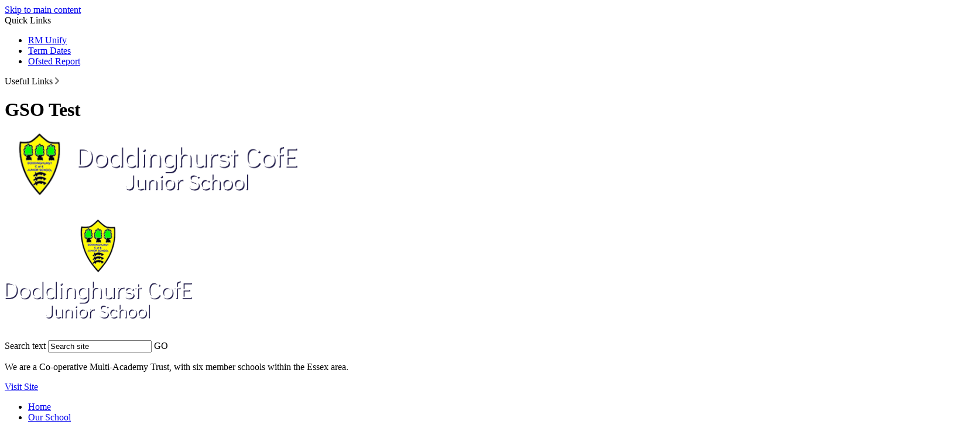

--- FILE ---
content_type: text/html
request_url: https://doddinghurst.osborne.coop/Parents/Attendance/
body_size: 22833
content:
<!-- from CSV -->
<!DOCTYPE html>
<html lang="en">
<head>
	<!--pageID 71265-->
	
	<meta charset="UTF-8">
	<title>Doddinghurst (Church of England) Junior - Attendance</title>
	
        <meta name="description" content="Welcome to the website for Doddinghurst Junior School, Brentwood" />
        <meta name="keywords" content="Welcome to the website for Doddinghurst Junior School" />
        <meta name="author" content="Doddinghurst (Church of England) Junior website"/>
        
                <meta name="robots" content="INDEX, FOLLOW"/>
        
	<meta name="rating" content="General"/>
	<meta name="revisit-after" content="2 days"/>
	
            <meta property="og:site_name" content="Doddinghurst (Church of England) Junior" />
<meta property="og:title" content="Attendance" />
<meta property="og:url" content="https://doddinghurst.osborne.coop/Parents/Attendance/" />
<meta property="og:type" content="website" />
<meta property="og:description" content="At Doddinghurst Junior School our expectation is 96%." />
<meta name="twitter:card" content="summary" />
<meta name="twitter:title" content="Attendance" />
<meta name="twitter:description" content="At Doddinghurst Junior School our expectation is 96%." />
<meta name="twitter:url" content="https://doddinghurst.osborne.coop/Parents/Attendance/" />


<link rel="shortcut icon" href="/favicon.ico" />
	<link rel="icon" href="/favicon.ico" />
	
<link href="/admin/public/c_boxes_buttons.css" rel="stylesheet" type="text/css" />
<link href="/inc/c.css?v=4" rel="stylesheet" type="text/css" media="screen" />

<link href="/inc/js/include/AOS/aos.css" rel="stylesheet" type="text/css" media="screen" />


<!-- MOBILE / RESPONSIVE -->
	

<!-- Import IE8 and IE7 Stylesheets -->

<!--[if lt IE 9]>
	<script src="http://html5shiv.googlecode.com/svn/trunk/html5.js"></script>
	<link href="/inc/c_IE8.css" rel="stylesheet" type="text/css" media="screen" />
<![endif]-->
<!--[if lt IE 8]>
	<link href="/inc/c_IE7.css" rel="stylesheet" type="text/css" media="screen" />
<![endif]-->

<!--[if IE]>
 <div id="ie-warning">
		 <p>Sorry, this version of Internet Explorer <strong>may not support certain features</strong>.<br />
 <p>We recommend <a href="https://www.google.com/chrome/" target="_blank">Google Chrome</a>.</p>
 <a onclick="myFunction()">Thank you but no.</a >
 </div>

 <script>
 function myFunction() {
	 var x = document.getElementById("ie-warning");
	 if (x.style.display === "none") {
		 x.style.display = "block";
	 } else {
	 x.style.display = "none";
		 }
 }
 </script>
		<![endif]-->



<!-- Current position in navigation -->

<style type="text/css">
	.nav li a#nav6607  					{background: #12123c;
	color: #fff;
	text-decoration: none;
	border-radius: 5px;}
	#SideHeadingPages li a#subID71265		{background: rgb(49, 49, 110);
	text-decoration: none;}
	#SideHeadingPages li a#childID71265	{background: rgb(49, 49, 110);
	text-decoration: none;}
	ul li.sidelist_li							{display:none;}
	ul li.PPID71265							{display:block; }
.Content1Column {float:none; margin:0 auto}

</style>

<!-- Import jQuery -->

<script type="text/javascript" src="https://ajax.googleapis.com/ajax/libs/jquery/1.8.3/jquery.min.js"></script>

<!-- If using using Google Webfonts, link to the external CSS file here -->








</head>

<body class="body_71265">



<!-- Wrapper -->

<a href="#mainholder" class="skip-link">Skip to main content</a>

<div id="wrapper">

    <!-- Header -->

    	
			<!-- Quick Links Widget -->
            <div id="slideOut" class="clearfix">
				<div id="slideClick"><span>Quick Links</span></div>
				<div id="slideContent">
					<ul class="quick-links">
<li><a href="https://djs.rmunify.com/" rel="noopener noreferrer" target="_blank">RM Unify</a></li>
<li><a href="/Diary/">Term Dates</a></li>
<li><a href="https://reports.ofsted.gov.uk/provider/21/146920" rel="noopener noreferrer" target="_blank">Ofsted Report</a></li>
</ul>

				</div>
				<p class="flip">Useful Links <img alt="Open/Close" role="button" src="/i/design/arrow-open-close.png" /></p>
			</div>
			<!-- Quick Links Widget -->
		

    <header>
			<div class="wrapper">


				<h1 class="hidden" title="Go to home page">GSO Test</h1><!-- Title -->
				<h1 data-aos="fade-up" data-aos-offset="0" data-aos-delay="100" data-aos-duration="500" data-aos-easing="ease-in-out" data-aos-mirror="false" data-aos-once="true"><a href="/index.asp"><img src="/i/design/doddinghurst2.png" width="500px" id="logo"
						  alt="GSO Test"></a></h1><!-- Logo -->
				<h1><a href="/index.asp"><img src="/i/design/doddinghurst-mob2.png" width="320px" id="logo2" alt="GSO Test"></a></h1><!-- Logo -->

				<form name="FormSearch" method="post" action="/inc/Search/" id="FS">
					<label for="search-field" class="hidden">Search text</label>
					<input name="S" type="text" id="search-field" onfocus="resetsearch()" value="Search site" />
					<label for="search-submit" class="hidden">GO</label>
					<INPUT TYPE="image" id="search-submit" src="/i/design/search-ic.png" ALT="Search" WIDTH="23" HEIGHT="23">
				</form>
				<!-- Search Form -->

				<div class="translate">
					<div id="google_translate_element"></div>
				</div>
				<!-- Translate -->

				<div class="partnership-trust">
					<p>We are a Co-operative Multi-Academy Trust, with six member schools within the Essex area.</p>
					<a href="http://www.osborne.coop/" target="blank" class="read-more">Visit Site</a>

				</div>
			</div>
		</header>

    <!-- Navigation -->

    <nav id="navholder" data-aos="fade-up" data-aos-offset="0" data-aos-delay="300" data-aos-duration="500" data-aos-easing="ease-in-out" data-aos-mirror="false" data-aos-once="true">
        <div class="wrapper">
            <ul id="dmenu" class="nav">
<li><a href="/" id="nav6605">Home</a>
</li><li><a href="/Values" id="nav6606">Our School</a>
<ul><li><a href="/Admissions">Admissions</a>
</li><li><a href="/Brentwood-Schools-Partnership">Brentwood Schools Partnership</a>
</li><li><a href="/Governors">Governors</a>
<ul><li><a href="/Govenors-Attendance">Governors Attendance</a></li>
<li><a href="/Declaration-of-Interest">Governors Declaration of Interest</a></li>
<li><a href="/Governors/Govenors-Pen-Portraits">Governors Pen Portraits</a></li>
</ul></li><li><a href="/Vacancy">Job Vacancies</a>
</li><li><a href="#">Meet The Team</a>
<ul><li><a href="/Meet-The-Team">Staff Structure</a></li>
<li><a href="/Safeguarding-Leads">Designated Safeguarding Leads</a></li>
</ul></li><li><a href="/Ofsted">Ofsted</a>
</li><li><a href="/Pupil-Premium">Pupil Premium</a>
</li><li><a href="/School-Performance-Data">School Performance Data</a>
</li><li><a href="/SIAMS-DFE-s-Statutory-Inspection-of-Anglican-and-M">SIAMS (DFE&#8217;s Statutory Inspection of Anglican and Methodist Schools)</a>
</li><li><a href="/Useful-Links">Useful Links</a>
</li><li><a href="/Values">Vision & Values</a>
</li><li><a href="/News/Covid-19">Covid-19</a>
</li></ul></li><li><a href="#" id="nav6639">Year Group Pages</a>
<ul><li><a href="/Year-3">Year 3</a>
</li><li><a href="/Year-4">Year 4</a>
</li><li><a href="/Year-5">Year 5</a>
</li><li><a href="/Year-6">Year 6</a>
</li></ul></li><li><a href="/Curriculum/DJS-Curriculum" id="nav6609">Curriculum</a>
<ul><li><a href="/Curriculum/Collective-Worship">Collective Worship</a>
</li><li><a href="/Curriculum/School-Games-Mark">School Games Mark</a>
</li><li><a href="/Curriculum/Skills-Progression">Skills Progression</a>
<ul><li><a href="/Skills/Computing_skills_progression.pdf">Computing skills progression</a></li>
<li><a href="/Skills/RE_Skills_Progression.pdf">Religious Education skills progression</a></li>
<li><a href="/Skills/PE_Skills_Progression.pdf">Physical Education skills progression</a></li>
<li><a href="/Skills/Music_Skills_Progression.pdf">Music Skills progression</a></li>
<li><a href="/Skills/DT_skills_progression.pdf">Design and Technology skills progression</a></li>
<li><a href="/Skills/Writing_Skills_Progression.pdf">Writing skills progression</a></li>
<li><a href="/Skills/Geography_skills_progression.pdf">Geography skills progression</a></li>
<li><a href="/Skills/art_skills_progression.pdf">Art skills progression</a></li>
<li><a href="/Skills/History_skills_progression.pdf">History skills progression</a></li>
<li><a href="/Skills/French_Skills_Progression.pdf">French skills progression</a></li>
<li><a href="/Skills/Phonics_Skills_progression.pdf">Phonics skills progression</a></li>
<li><a href="/Skills/Reading_Skills_Progression.pdf">Reading skills progression</a></li>
<li><a href="/Skills/NEW_NC_RTP_2022_3_FINAL_March_2023_version__1_.pdf">Mathematics skills progression</a></li>
<li><a href="/Skills/Science_skills_progression.pdf">Science skills progression</a></li>
</ul></li><li><a href="/Parents/Sports-Premium">Sports Premium</a>
</li><li><a href="/Curriculum/Phonics">Phonics</a>
</li></ul></li><li><a href="/Parents/Attendance" id="nav6607">Parents</a>
<ul><li><a href="/Parents/Attendance">Attendance</a>
</li><li><a href="/Parents/Our-School-PTA">DJS School PTA</a>
</li><li><a href="/Parents/Inclement-Weather-Notice">Inclement Weather Notice</a>
</li><li><a href="/Parents/Internet-Safety">Internet Safety</a>
</li><li><a href="/Parents/Report-Feedback">Report Feedback</a>
</li><li><a href="/Parents/Safeguarding">Safeguarding</a>
</li><li><a href="/Parents/SATs-Results">SATs Results</a>
</li><li><a href="/Parents/School-Development-Action-Plan">School Development Action Plan</a>
</li><li><a href="/Parents/School-Dinners">School Dinners</a>
</li><li><a href="/Calendar/index.asp">School Term and Holiday Dates</a>
</li><li><a href="/Parents/School-Uniform">School Uniform</a>
</li><li><a href="/Parents/SEN-Inclusion">SEND &amp; Inclusion</a>
</li><li><a href="/Parents/Useful-Forms">Useful Forms</a>
</li><li><a href="/Wrap-Around-Care">Wrap-around Care</a>
</li></ul></li><li><a href="/Curriculum-Policies" id="nav6608">Policies</a>
</li><li><a href="/Contact/Privacy-Policy" id="nav6666">Privacy Notice</a>
<ul><li><a href="/Contact/Privacy-Policy">Privacy Notice</a>
</li></ul></li><li><a href="/Pupils/School-Council" id="nav6610">Pupils</a>
<ul><li><a href="/Pupils/Clubs">Clubs</a>
</li><li><a href="/Pupils/Home-Learning-Resources">Home Learning Resources</a>
</li><li><a href="/Pupils/House-Captains">House Captains</a>
</li><li><a href="/100_books_to_read/100-books-to-read-before-you-leave.pdf">100 books</a>
</li><li><a href="https://www.surveymonkey.co.uk/r/8TK9PK7 " target="_blank">Pupil Survey</a>
</li><li><a href="/Pupils/School-Council">School Council</a>
</li><li><a href="/Pupils/Well-being">Wellbeing</a>
</li></ul></li><li><a href="/News" id="nav6611">News</a>
<ul><li><a href="/News/Community">Community</a>
</li><li><a href="/Diary">Dates for your diaries</a>
</li><li><a href="/News/Galleries">Galleries</a>
</li><li><a href="/News/Newsletters">Newsletters</a>
</li><li><a href="/News">Safeguarding Newsletter</a>
</li><li><a href="/Calendar">School Calendar</a>
</li><li><a href="/Parents/Trust-Newsletter">Trust Newsletter</a>
</li></ul></li><li><a href="/Contact" id="nav6612">Contact</a>
<ul><li><a href="/Contact">Contact</a>
</li></ul></li><li><a href="#" id="nav6616">Academy Trust</a>
<ul><li><a href="/osborneacademy">Osborne Co-operative Academy Trust</a>
</li></ul></li></ul>
        </div>
    </nav>


    <div id="slider">
          
    </div><!-- Slider -->





	<!-- Main Holder -->

	<div id="mainholder">

	<div class="ColumnRight">
<nav id="SideHeadingPages" class="SideHeading"><h2>Related Pages</h2>
<ul class="SideList"><li><a href="/Parents/Attendance" id="subID71265">Attendance</a></li>
<li><a href="/Parents/Our-School-PTA" id="subID71270">DJS School PTA</a></li>
<li><a href="/Parents/Inclement-Weather-Notice" id="subID85197">Inclement Weather Notice</a></li>
<li><a href="/Parents/Internet-Safety" id="subID71268">Internet Safety</a></li>
<li><a href="/Parents/Report-Feedback" id="subID81930">Report Feedback</a></li>
<li><a href="/Parents/Safeguarding" id="subID77338">Safeguarding</a></li>
<li><a href="/Parents/SATs-Results" id="subID90644">SATs Results</a></li>
<li><a href="/Parents/School-Development-Action-Plan" id="subID84539">School Development Action Plan</a></li>
<li><a href="/Parents/School-Dinners" id="subID71272">School Dinners</a></li>
<li><a href="/Calendar/" id="subID71273">School Term and Holiday Dates</a></li>
<li><a href="/Parents/School-Uniform" id="subID71266">School Uniform</a></li>
<li><a href="/Parents/SEN-Inclusion" id="subID71271">SEND &amp; Inclusion</a></li>
<li><a href="/Parents/Useful-Forms" id="subID71267">Useful Forms</a></li>
<li><a href="/Wrap-Around-Care" id="subID99375">Wrap-around Care</a></li>

</ul></nav>
</div>
<div class="Content2Column">
<h1 class="HTXT">Attendance</h1>
<h3>Overall School Attendance =&nbsp;</h3>
<p>At Doddinghurst Junior School our expectation is 96%.</p>
<h1>&nbsp;Weekly Attendance Award&nbsp;</h1>
<table>
<tbody>
<tr>
<td>
<p style="vertical-align: baseline; text-align: left;">Congratulations to<strong>&nbsp;6HS&nbsp;</strong>who are this week&rsquo;s attendance award winners. <iframe src="https://giphy.com/embed/xUOrwiqZxXUiJewDrq" width="480" height="480" frameborder="0" class="giphy-embed" allowfullscreen="allowfullscreen"></iframe></p>
</td>
</tr>
</tbody>
</table>
<p><a href="https://giphy.com/gifs/congrats-goldfish-crackers-xUOrwiqZxXUiJewDrq">via GIPHY</a></p>
<p>&nbsp;</p>
<p>&nbsp;</p>
<p>&nbsp;</p>
</div>


	</div>

</div>

<!-- Footer -->
<footer>
  <div class="wrapper">

    <div class="footer-wrap" data-aos="fade-up" data-aos-offset="100" data-aos-delay="100" data-aos-duration="400" data-aos-easing="ease-in-out" data-aos-mirror="false" data-aos-once="true" class="welcome-box">

      <p class="address">Church Lane<br>Doddinghurst<br>Brentwood<br>CM15 0NJ</p>
     <p class="telephone">Tel: 01277 821064</p>
      <a class="email" href="mailto:admin.djs@osborne.coop?subject=Enquiry%20from%20website"></a>
      <a href="http://www.osborne.coop/" target="blank" class="osborne-btn"></a>
      <a href="https://www.ceop.police.uk/safety-centre/" target="blank" class="ceop-btn"></a>
      <!-- Contact Details -->

    </div>

  </div>

  <div id="map">

    <iframe title="Google Map" role="application" src="https://www.google.com/maps/embed?pb=!1m14!1m8!1m3!1d3891.8989616588233!2d0.29577571984055084!3d51.6663193381187!3m2!1i1024!2i768!4f13.1!3m3!1m2!1s0x0%3A0x98e278394cac93f5!2sDoddinghurst+C+Of+E+Junior+School!5e0!3m2!1sen!2suk!4v1556185134105!5m2!1sen!2suk"
      width="100%" height="480" frameborder="0" style="border:0" allowfullscreen></iframe>

    <!-- REMEMBER WIDTH 100% AND SPECIFY HEIGHT -->

  </div>

</footer>

<div class="sub-footer">
  <div class="wrapper">
    <p class="copyright">Copyright &copy; 2026 &middot; <a href="/legal">Legal Information</a></p>

    <p id="credit">Junior School School Website Design by <a href="https://www.greenhouseschoolwebsites.co.uk" target="_blank">Greenhouse School Websites</a></p>
  </div>
</div>

<!-- Translate -->
<script type="text/javascript" src="//translate.google.com/translate_a/element.js?cb=googleTranslateElementInit"></script>
<script type="text/javascript">
  function googleTranslateElementInit() {
    new google.translate.TranslateElement({
      pageLanguage: 'en'
    }, 'google_translate_element');
  }
</script>

<script type="text/javascript" src="/inc/js/scripts.min.js"></script>

<script type="text/javascript" src="/inc/js/include/AOS/aos.js"></script>

<script>
  AOS.init();
</script>

<script type="text/javascript">
  // Mobile Navigation
  $(document).ready(function() {
    $('nav#navholder .wrapper').meanmenu({
      meanMenuContainer: '#wrapper', // Choose where meanmenu will be placed within the HTML
      meanScreenWidth: "770", // set the screen width you want meanmenu to kick in at
      meanRevealPosition: "center", // left right or center positions
      meanRevealPositionDistance: "", // Tweak the position of the menu from the left / right
      meanShowChildren: true, // true to show children in the menu, false to hide them
      meanExpandableChildren: true, // true to allow expand/collapse children
      meanRemoveAttrs: true, // true to remove classes and IDs, false to keep them
      meanDisplay: "block", // override display method for table cell based layouts e.g. table-cell
      removeElements: "" // set to hide page elements
    });
  });

  // TRUSSSST

  $(".partnership-trust").click(function() {
    $(".partnership-trust").toggleClass("trust-extended", 100);
  });

  // Backstretch
  $.backstretch([
    "/i/photos/Gallery/home/010.jpg" , 
"/i/photos/Gallery/home/020.jpg" , 
"/i/photos/Gallery/home/030.jpg" , 
  
  ], {
    duration: 6000,
    fade: 750
  });

  //Calculate hero height

  $(function() {
    $(window).bind("resize", function() {
      var height = $(window).height();
      var header = $('header').height();
      var footer = $('footer').height();
      
      
      
      $('#slider').height();
      
      

    }).trigger("resize");
  });

  // Reset site search form on focus
  function resetsearch() {
    $("#search-field").val("");
  }

  $(document).ready(function() {

    // Check to see if there's anything in sidebar
    var cl = $('.ColumnLeft nav').length;
    var cr = $('.ColumnRight nav').length;

    // If sidebars are empty, change Content2Column to Content1Column
    if (cl == 0 && cr == 0) {
      $('.Content2Column').attr('class', 'Content1Column');
      $('.ColumnLeft, .ColumnRight').hide();
    }

    // Add parent class to 2nd level links with children
    $("#dmenu li li a").each(function() {
      if ($(this).next().length > 0) {
        $(this).addClass("parent");
      };
    });

    // Add doubleTapToGo to navigation links
    $("#dmenu li:has(ul)").doubleTapToGo(); /* touch device menus */

  });

  //RESPONSIVE CODE
  function checkWidth() {
    var windowSize = $(window).width();
    if (windowSize < 770) {
      // If mobile: Insert sidebar after Content2Column
      $(".ColumnLeft").insertAfter(".Content2Column");
      $(".ColumnRight").insertAfter(".Content2Column");
    } else {
      // Otherwise reposition sidebar before Content2Column
      $(".ColumnLeft").insertBefore(".Content2Column");
      $(".ColumnRight").insertBefore(".Content2Column");
    }
  }
  checkWidth();
  $(window).bind('resize orientationchange', function() {
    checkWidth();
  });
</script>




<script type="text/javascript">
    var userFeed = new Instafeed({
      get: 'user',
      userId: '9207465744',
      clientId: 'defba226623f4c16b43db9781c39be32',
      accessToken: '9207465744.1677ed0.b8b51ba5267941a497c1e4fd678bcbc5',
      resolution: 'standard_resolution',
      template: '<a href="{{link}}" target="_blank" id="{{id}}"><img src="{{image}}" /> <span class="caption">{{caption}}</span><span class="likes">{{likes}} <img src="/i/design/likes.png"></span><span class="comments">{{comments}} <img src="/i/design/comment.png"></span></a>',
      sortBy: 'most-recent',
      limit: 10,
      links: false
    });
    userFeed.run();
  </script>





<!-- reload on orientation or size change -->
<script type="text/javascript">
    window.onorientationchange = function() { 
        var orientation = window.orientation; 
            switch(orientation) { 
                case 0:
                case 90:
                // case -90: window.location.reload(); 
                break; } 
    };
</script><!--end orientation code-->







<div class="CMSawards" contenteditable="false"><img title="Nut Free" src="/i/5731889_0.jpg" alt="Nut Free Zone" width="96" height="96" />
<ul>
<li><img src="/i/gold-GIF.gif" alt="" width="1600" height="800" /></li>
<li><img src="/i/SG-L1-3-gold-2018-19.jpg" alt="" width="1600" height="1600" /></li>
</ul>
</div>


<script type="text/javascript" charset="UTF-8" src="/admin/public/cookies.js"></script>


<script type="text/javascript">	
	//// add tableborder class on small displays
	if ($(window).width() < 960) {
		$('table').each(function() {
			if ($(this).prop('scrollWidth') > $(this).width() ) {
				$(this).wrap("<div class='js-scrollable'></div>");
				if (!$(this).attr('class') || !$(this).attr('class').length) $(this).addClass('tableborder')
				new ScrollHint('.js-scrollable');
				}						
			})
	}
	
	if ($(window).width() < 500) {
		var MobileImage = $('#mainholder img');
			MobileImage.each(function () {
				var that = $(this);
				if (that.width() > 200) {
					that.addClass('imagefullwidth');
				}
			})
	}
	
	$( window ).resize(function() {
			$('table').each(function() {
					if (!$(this).attr('class') || !$(this).attr('class').length) $(this).addClass('tableborder')
				})
	});
	//$('table').click(function () {
		//$(".scroll-hint-icon'").hide();
		//});

	// block search from submitting if empty		
	document.getElementById("FS").onsubmit = function () {
		if (!document.getElementById("search-field").value) {
			 document.getElementById("search-field").placeholder='Enter search text';
			return false;
		}
	else {
		document.getElementById("search-submit").disabled = true;
				return true;
		}
	}

// add alt tags to .backstretch images
document.addEventListener('DOMContentLoaded', function () {
function addAltTags() {
const altImages = document.querySelectorAll('.backstretch img');
altImages.forEach(function (img) {if (!img.hasAttribute('alt') || img.getAttribute('alt').trim() === '') {img.setAttribute('alt', 'A photo from Doddinghurst (Church of England) Junior');}});}
addAltTags();
const altObserver = new MutationObserver(addAltTags);
altObserver.observe(document.querySelector('.backstretch'), {childList: true,subtree: true});
});
</script> 


<!-- inline modal code -->
	<link rel="stylesheet" href="/admin/inc/FrontEndFiles/modal/gswMultiModal.css">
	<script src="/admin/inc/FrontEndFiles/modal/gswMultiModal.js"></script>
<!-- end modal code -->


<!-- Stats -->

<!-- Global site tag (gtag.js) - Google Analytics -->
<script async src="https://www.googletagmanager.com/gtag/js?id=UA-144836051-1"></script>
<script>
  window.dataLayer = window.dataLayer || [];
  function gtag(){dataLayer.push(arguments);}
  gtag('js', new Date());

  gtag('config', 'UA-144836051-1');
</script>


</body>
</html>



--- FILE ---
content_type: text/html
request_url: https://giphy.com/embed/xUOrwiqZxXUiJewDrq
body_size: 2454
content:

<!DOCTYPE html>
<html>
    <head>
        <meta charset="utf-8" />
        <title>Congratulations Congrats GIF by Goldfish - Find &amp; Share on GIPHY</title>
        
            <link rel="canonical" href="https://giphy.com/gifs/congrats-goldfish-crackers-xUOrwiqZxXUiJewDrq" />
        
        <meta name="description" content="They&#x27;re cute, they&#x27;re fun, they&#x27;re lovable with a smile you can&#x27;t resist!" />
        <meta name="author" content="GIPHY" />
        <meta name="keywords" content="Animated GIFs, GIFs, Giphy" />
        <meta name="alexaVerifyID" content="HMyPJIK-pLEheM5ACWFf6xvnA2U" />
        <meta name="viewport" content="width=device-width, initial-scale=1" />
        <meta name="robots" content="noindex, noimageindex, noai, noimageai" />
        <meta property="og:url" content="https://media3.giphy.com/media/v1.Y2lkPWRkYTI0ZDUwd2owbjJ1YnVrdzQyamw1ZXJkYWl5NXVhbzFuYjB3ODBkbnFqeHo3eSZlcD12MV9pbnRlcm5hbF9naWZfYnlfaWQmY3Q9Zw/xUOrwiqZxXUiJewDrq/giphy.gif" />
        <meta property="og:title" content="Congratulations Congrats GIF by Goldfish - Find &amp; Share on GIPHY" />
        <meta property="og:description" content="They&#x27;re cute, they&#x27;re fun, they&#x27;re lovable with a smile you can&#x27;t resist!" />
        <meta property="og:type" content="video.other" />
        <meta property="og:image" content="https://media3.giphy.com/media/v1.Y2lkPWRkYTI0ZDUwd2owbjJ1YnVrdzQyamw1ZXJkYWl5NXVhbzFuYjB3ODBkbnFqeHo3eSZlcD12MV9pbnRlcm5hbF9naWZfYnlfaWQmY3Q9Zw/xUOrwiqZxXUiJewDrq/200.gif" />
        <meta property="og:site_name" content="GIPHY" />
        <meta property="fb:app_id" content="406655189415060" />
        <meta name="twitter:card" value="player" />
        <meta name="twitter:title" value="Congratulations Congrats GIF by Goldfish - Find &amp; Share on GIPHY" />
        <meta name="twitter:description" value="They&#x27;re cute, they&#x27;re fun, they&#x27;re lovable with a smile you can&#x27;t resist!" />
        <meta name="twitter:image" value="https://media3.giphy.com/media/v1.Y2lkPWRkYTI0ZDUwd2owbjJ1YnVrdzQyamw1ZXJkYWl5NXVhbzFuYjB3ODBkbnFqeHo3eSZlcD12MV9pbnRlcm5hbF9naWZfYnlfaWQmY3Q9Zw/xUOrwiqZxXUiJewDrq/giphy_s.gif" />
        <meta name="twitter:site" value="@giphy" />
        <style type="text/css">
            html,
            body {
                height: 100%;
            }

            body {
                margin: 0;
                padding: 0;
            }

            .embed {
                background: no-repeat url('https://media3.giphy.com/media/v1.Y2lkPWRkYTI0ZDUwd2owbjJ1YnVrdzQyamw1ZXJkYWl5NXVhbzFuYjB3ODBkbnFqeHo3eSZlcD12MV9pbnRlcm5hbF9naWZfYnlfaWQmY3Q9Zw/xUOrwiqZxXUiJewDrq/200w_s.gif') center center;
                background-size: contain;
                height: 100%;
                width: 100%;
            }
        </style>
    </head>
    <!-- Google Tag Manager -->
    <script>
        ;(function (w, d, s, l, i) {
            w[l] = w[l] || []
            w[l].push({ 'gtm.start': new Date().getTime(), event: 'gtm.js' })
            var f = d.getElementsByTagName(s)[0],
                j = d.createElement(s),
                dl = l != 'dataLayer' ? '&l=' + l : ''
            j.async = true
            j.src = 'https://www.googletagmanager.com/gtm.js?id=' + i + dl
            f.parentNode.insertBefore(j, f)
        })(window, document, 'script', 'dataLayer', 'GTM-WJSSCWX')
    </script>
    <!-- End Google Tag Manager -->

    <script async src="https://www.googletagmanager.com/gtag/js?id=G-VNYPEBL4PG"></script>

    <body>
        <!-- Google Tag Manager (noscript) -->
        <noscript
            ><iframe
                src="https://www.googletagmanager.com/ns.html?id=GTM-WJSSCWX"
                height="0"
                width="0"
                style="display: none; visibility: hidden"
            ></iframe
        ></noscript>
        <!-- End Google Tag Manager (noscript) -->

        <div class="embed"></div>
        <script>
            window.GIPHY_FE_EMBED_KEY = 'eDs1NYmCVgdHvI1x0nitWd5ClhDWMpRE'
            window.GIPHY_API_URL = 'https://api.giphy.com/v1/'
            window.GIPHY_PINGBACK_URL = 'https://pingback.giphy.com'
        </script>
        <script src="/static/dist/runtime.a9eab25a.bundle.js"></script> <script src="/static/dist/gifEmbed.80980e8d.bundle.js"></script>
        <script>
            var Giphy = Giphy || {};
            if (Giphy.renderGifEmbed) {
                Giphy.renderGifEmbed(document.querySelector('.embed'), {
                    gif: {"id": "xUOrwiqZxXUiJewDrq", "title": "Congratulations Congrats GIF by Goldfish", "images": {"looping": {}, "source": {"url": "https://media3.giphy.com/media/v1.Y2lkPWRkYTI0ZDUwd2owbjJ1YnVrdzQyamw1ZXJkYWl5NXVhbzFuYjB3ODBkbnFqeHo3eSZlcD12MV9pbnRlcm5hbF9naWZfYnlfaWQmY3Q9Zw/xUOrwiqZxXUiJewDrq/source.gif", "width": 600, "height": 600, "size": 1510121}, "downsized": {"url": "https://media3.giphy.com/media/v1.Y2lkPWRkYTI0ZDUwd2owbjJ1YnVrdzQyamw1ZXJkYWl5NXVhbzFuYjB3ODBkbnFqeHo3eSZlcD12MV9pbnRlcm5hbF9naWZfYnlfaWQmY3Q9Zw/xUOrwiqZxXUiJewDrq/giphy.gif", "width": 600, "height": 600, "size": 1665975}, "downsized_large": {"url": "https://media3.giphy.com/media/v1.Y2lkPWRkYTI0ZDUwd2owbjJ1YnVrdzQyamw1ZXJkYWl5NXVhbzFuYjB3ODBkbnFqeHo3eSZlcD12MV9pbnRlcm5hbF9naWZfYnlfaWQmY3Q9Zw/xUOrwiqZxXUiJewDrq/giphy.gif", "width": 600, "height": 600, "size": 1665975}, "downsized_medium": {"url": "https://media3.giphy.com/media/v1.Y2lkPWRkYTI0ZDUwd2owbjJ1YnVrdzQyamw1ZXJkYWl5NXVhbzFuYjB3ODBkbnFqeHo3eSZlcD12MV9pbnRlcm5hbF9naWZfYnlfaWQmY3Q9Zw/xUOrwiqZxXUiJewDrq/giphy.gif", "width": 600, "height": 600, "size": 1665975}, "downsized_small": {}, "downsized_still": {"url": "https://media3.giphy.com/media/v1.Y2lkPWRkYTI0ZDUwd2owbjJ1YnVrdzQyamw1ZXJkYWl5NXVhbzFuYjB3ODBkbnFqeHo3eSZlcD12MV9pbnRlcm5hbF9naWZfYnlfaWQmY3Q9Zw/xUOrwiqZxXUiJewDrq/giphy_s.gif", "width": 600, "height": 600, "size": 1665975}, "fixed_height": {"url": "https://media3.giphy.com/media/v1.Y2lkPWRkYTI0ZDUwd2owbjJ1YnVrdzQyamw1ZXJkYWl5NXVhbzFuYjB3ODBkbnFqeHo3eSZlcD12MV9pbnRlcm5hbF9naWZfYnlfaWQmY3Q9Zw/xUOrwiqZxXUiJewDrq/200.gif", "width": 200, "height": 200, "size": 375295}, "fixed_height_downsampled": {"url": "https://media3.giphy.com/media/v1.Y2lkPWRkYTI0ZDUwd2owbjJ1YnVrdzQyamw1ZXJkYWl5NXVhbzFuYjB3ODBkbnFqeHo3eSZlcD12MV9pbnRlcm5hbF9naWZfYnlfaWQmY3Q9Zw/xUOrwiqZxXUiJewDrq/200_d.gif", "width": 200, "height": 200, "size": 34621}, "fixed_height_small": {}, "fixed_height_small_still": {}, "fixed_height_still": {"url": "https://media3.giphy.com/media/v1.Y2lkPWRkYTI0ZDUwd2owbjJ1YnVrdzQyamw1ZXJkYWl5NXVhbzFuYjB3ODBkbnFqeHo3eSZlcD12MV9pbnRlcm5hbF9naWZfYnlfaWQmY3Q9Zw/xUOrwiqZxXUiJewDrq/200_s.gif", "width": 200, "height": 200, "size": 4900}, "fixed_width": {"url": "https://media3.giphy.com/media/v1.Y2lkPWRkYTI0ZDUwd2owbjJ1YnVrdzQyamw1ZXJkYWl5NXVhbzFuYjB3ODBkbnFqeHo3eSZlcD12MV9pbnRlcm5hbF9naWZfYnlfaWQmY3Q9Zw/xUOrwiqZxXUiJewDrq/200w.gif", "width": 200, "height": 200, "size": 375295, "webp": "https://media3.giphy.com/media/v1.Y2lkPWRkYTI0ZDUwd2owbjJ1YnVrdzQyamw1ZXJkYWl5NXVhbzFuYjB3ODBkbnFqeHo3eSZlcD12MV9pbnRlcm5hbF9naWZfYnlfaWQmY3Q9Zw/xUOrwiqZxXUiJewDrq/200w.webp", "webp_size": 194966}, "fixed_width_downsampled": {"url": "https://media3.giphy.com/media/v1.Y2lkPWRkYTI0ZDUwd2owbjJ1YnVrdzQyamw1ZXJkYWl5NXVhbzFuYjB3ODBkbnFqeHo3eSZlcD12MV9pbnRlcm5hbF9naWZfYnlfaWQmY3Q9Zw/xUOrwiqZxXUiJewDrq/200w_d.gif", "width": 200, "height": 200, "size": 34621}, "fixed_width_small": {}, "fixed_width_small_still": {}, "fixed_width_still": {"url": "https://media3.giphy.com/media/v1.Y2lkPWRkYTI0ZDUwd2owbjJ1YnVrdzQyamw1ZXJkYWl5NXVhbzFuYjB3ODBkbnFqeHo3eSZlcD12MV9pbnRlcm5hbF9naWZfYnlfaWQmY3Q9Zw/xUOrwiqZxXUiJewDrq/200w_s.gif", "width": 200, "height": 200, "size": 4900}, "original": {"url": "https://media3.giphy.com/media/v1.Y2lkPWRkYTI0ZDUwd2owbjJ1YnVrdzQyamw1ZXJkYWl5NXVhbzFuYjB3ODBkbnFqeHo3eSZlcD12MV9pbnRlcm5hbF9naWZfYnlfaWQmY3Q9Zw/xUOrwiqZxXUiJewDrq/giphy.gif", "width": 600, "height": 600, "size": 1665975, "frames": 73, "hash": "816a81df844c4998895975f9819e4843", "mp4": "https://media3.giphy.com/media/v1.Y2lkPWRkYTI0ZDUwd2owbjJ1YnVrdzQyamw1ZXJkYWl5NXVhbzFuYjB3ODBkbnFqeHo3eSZlcD12MV9pbnRlcm5hbF9naWZfYnlfaWQmY3Q9Zw/xUOrwiqZxXUiJewDrq/giphy.mp4", "mp4_size": 452119}, "original_mp4": {"width": 480, "height": 480, "mp4": "https://media3.giphy.com/media/v1.Y2lkPWRkYTI0ZDUwd2owbjJ1YnVrdzQyamw1ZXJkYWl5NXVhbzFuYjB3ODBkbnFqeHo3eSZlcD12MV9pbnRlcm5hbF9naWZfYnlfaWQmY3Q9Zw/xUOrwiqZxXUiJewDrq/giphy.mp4", "mp4_size": 452119}, "original_still": {"url": "https://media3.giphy.com/media/v1.Y2lkPWRkYTI0ZDUwd2owbjJ1YnVrdzQyamw1ZXJkYWl5NXVhbzFuYjB3ODBkbnFqeHo3eSZlcD12MV9pbnRlcm5hbF9naWZfYnlfaWQmY3Q9Zw/xUOrwiqZxXUiJewDrq/giphy_s.gif", "width": 600, "height": 600, "size": 14983}, "preview": {}, "preview_gif": {}}, "is_video": false, "tags": [], "cta": {"text": "", "link": ""}, "featured_tags": [], "embed_url": "https://giphy.com/embed/xUOrwiqZxXUiJewDrq", "relative_url": "/gifs/congrats-goldfish-crackers-xUOrwiqZxXUiJewDrq", "type": "gif", "index_id": 44610625, "slug": "congrats-goldfish-crackers-xUOrwiqZxXUiJewDrq", "url": "https://giphy.com/gifs/congrats-goldfish-crackers-xUOrwiqZxXUiJewDrq", "short_url": null, "bitly_url": null, "username": "goldfishsmiles", "rating": "", "source_image_url": null, "source_post_url": "", "source_content_url": null, "source_tld": "", "source_domain": null, "source_caption": "", "source_body": null, "has_attribution": false, "is_hidden": false, "is_removed": false, "is_community": false, "is_anonymous": false, "is_featured": false, "is_realtime": false, "is_indexable": null, "is_sticker": false, "is_preserve_size": null, "is_trending": false, "gps_no_trend": false, "create_datetime": null, "update_datetime": null, "trending_datetime": null, "external_media": null, "import_type": null, "user": {"id": 3989959, "username": "goldfishsmiles", "avatar_url": "https://media.giphy.com/avatars/goldfishsmiles/SNB2FMc2Hu9U.jpg", "display_name": "Goldfish", "user_type": "partner", "twitter": "@GoldfishSmiles", "is_public": true, "is_verified": true, "is_freelance": false, "is_community": false, "is_upgraded": true, "is_partner_or_artist": true, "suppress_chrome": true, "website_url": "http://www.goldfishsmiles.com/", "twitter_url": "https://twitter.com/GoldfishSmiles", "facebook_url": "https://www.facebook.com/GoldfishSmiles/", "instagram_url": "https://instagram.com/goldfishsmiles", "tumblr_url": "", "tiktok_url": "", "youtube_url": "", "attribution_display_name": "Goldfish", "disable_freelance_popup": false, "name": "Goldfish", "about_bio": "They're cute, they're fun, they're lovable with a smile you can't resist!", "description": "They're cute, they're fun, they're lovable with a smile you can't resist!", "profile_url": "https://giphy.com/goldfishsmiles"}, "alt_text": "Cartoon gif. Two smiling Goldfish crackers float into frame and \"unroll\" a drawing of a scroll that says \"Congrats!\""},
                    autoPlay: "",
                    hideVideo: false,
                    isTwitter: false,
                    trackingQueryString: 'utm_source=iframe&utm_medium=embed&utm_campaign=Embeds&utm_term=https://doddinghurst.osborne.coop/Parents/Attendance/'
                })
            }
        </script>
    </body>
</html>
